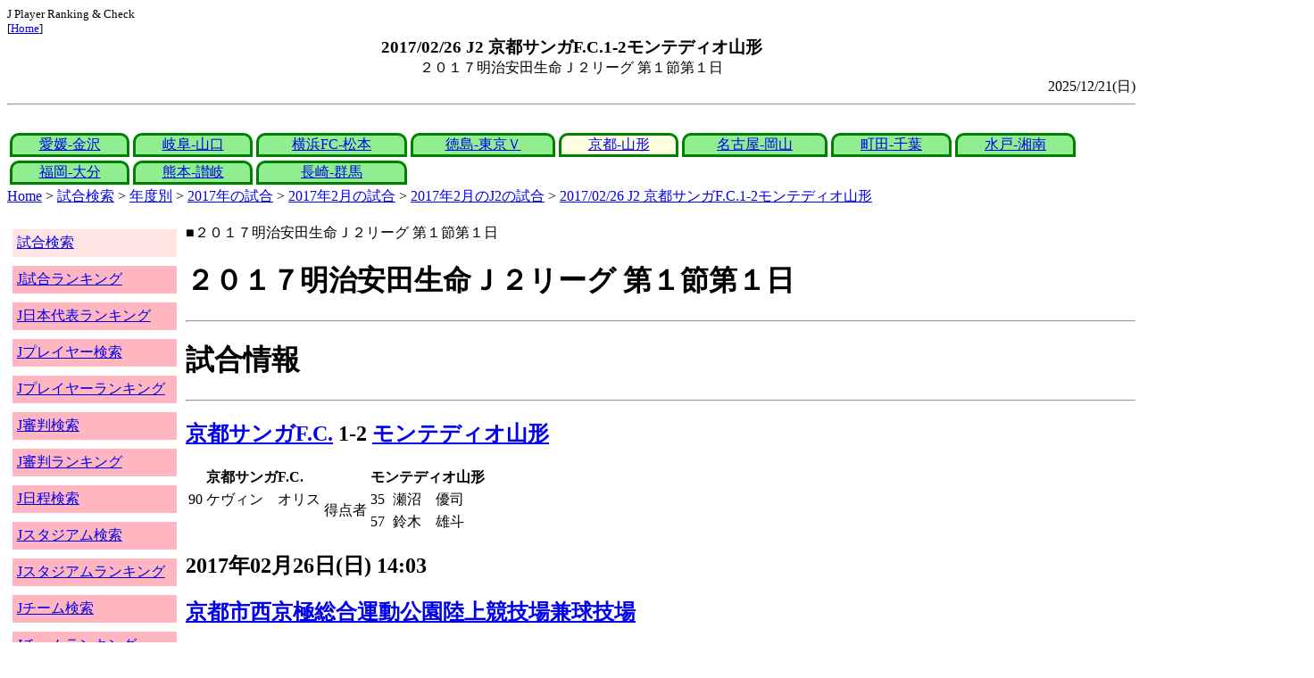

--- FILE ---
content_type: text/html
request_url: http://j-player.main.jp/md0000019389.htm
body_size: 4201
content:
<html>
<head>
<meta charset="utf-8"/>
<title>2017/02/26 J2 京都サンガF.C.1-2モンテディオ山形</title><meta name="viewport" content="width=device-width">
<link href="./jplayer.css" rel="stylesheet" type="text/css">
<script data-ad-client="ca-pub-8552066327539456" async src="https://pagead2.googlesyndication.com/pagead/js/adsbygoogle.js"></script>
</head>
<body>
<small>J Player Ranking & Check<br>[<a href="index.htm">Home</a>]</small><center><b><big>2017/02/26 J2 京都サンガF.C.1-2モンテディオ山形</big></b><br>２０１７明治安田生命Ｊ２リーグ 第１節第１日</center>
<div align="right">2025/12/21(日)</div>
<hr><div id="jplayer">
<div id="content">
<table bgcolor=white width=95%>
<tr>
<td align=center valign=bottom><div id="tab-design-disable"><a href="md0000019391.htm">愛媛-金沢</a></div></td><td align=center valign=bottom><div id="tab-design-disable"><a href="md0000019388.htm">岐阜-山口</a></div></td><td align=center valign=bottom><div id="tab-design-disable"><a href="md0000019386.htm">横浜FC-松本</a></div></td><td align=center valign=bottom><div id="tab-design-disable"><a href="md0000019390.htm">徳島-東京Ｖ</a></div></td><td align=center valign=bottom><div id="tab-design-enable"><a href="md0000019389.htm">京都-山形</a></div></td><td align=center valign=bottom><div id="tab-design-disable"><a href="md0000019387.htm">名古屋-岡山</a></div></td><td align=center valign=bottom><div id="tab-design-disable"><a href="md0000019385.htm">町田-千葉</a></div></td><td align=center valign=bottom><div id="tab-design-disable"><a href="md0000019384.htm">水戸-湘南</a></div></td></tr>
<tr>
<td align=center valign=bottom><div id="tab-design-disable"><a href="md0000019381.htm">福岡-大分</a></div></td><td align=center valign=bottom><div id="tab-design-disable"><a href="md0000019383.htm">熊本-讃岐</a></div></td><td align=center valign=bottom><div id="tab-design-disable"><a href="md0000019382.htm">長崎-群馬</a></div></td></tr>
</table>
<a href="index.htm">Home</a> > <a href="j_match.htm">試合検索</a> > <a href="match_years.htm">年度別</a> > <a href="match_2017.htm">2017年の試合</a> > <a href="match_2017_2.htm">2017年2月の試合</a> > <a href="match_2017_2J2.htm">2017年2月のJ2の試合</a> > <a href="md0000019389.htm">2017/02/26 J2 京都サンガF.C.1-2モンテディオ山形</a>

</div>
<div id="leftCol">
<table width=98%>
<tr><td colspan=2><div id="menu-disable"><a href="j_match.htm">試合検索</a></div></td></tr>
<tr><td colspan=2><div id="menu-enable"><a href="j_matchranking.htm">J試合ランキング</a></div></td></tr>
<tr><td colspan=2><div id="menu-enable"><a href="j_national_ranking.htm">J日本代表ランキング</a></div></td></tr>
<tr><td colspan=2><div id="menu-enable"><a href="j_player.htm">Jプレイヤー検索</a></div></td></tr>
<tr><td colspan=2><div id="menu-enable"><a href="j_player_ranking.htm">Jプレイヤーランキング</a></div></td></tr>
<tr><td colspan=2><div id="menu-enable"><a href="j_referee.htm">J審判検索</a></div></td></tr>
<tr><td colspan=2><div id="menu-enable"><a href="j_referee_ranking.htm">J審判ランキング</a></div></td></tr>
<tr><td colspan=2><div id="menu-enable"><a href="j_schedule.htm">J日程検索</a></div></td></tr>
<tr><td colspan=2><div id="menu-enable"><a href="j_stadium.htm">Jスタジアム検索</a></div></td></tr>
<tr><td colspan=2><div id="menu-enable"><a href="j_stadium_ranking.htm">Jスタジアムランキング</a></div></td></tr>
<tr><td colspan=2><div id="menu-enable"><a href="j_team.htm">Jチーム検索</a></div></td></tr>
<tr><td colspan=2><div id="menu-enable"><a href="j_team_ranking.htm">Jチームランキング</a></div></td></tr>
<tr><td colspan=2>

</td></tr>
</table>

</div>
<div id="mainCol">
■２０１７明治安田生命Ｊ２リーグ 第１節第１日<br>
<h1>２０１７明治安田生命Ｊ２リーグ 第１節第１日</h1><hr>
<h1>試合情報</h1><hr>
<h2><a href="team_0016.htm">京都サンガF.C.</a> 1-2 <a href="team_0031.htm">モンテディオ山形</a></h2>
<table border=0>
<th colspan=2>京都サンガF.C.</th><th></th><th colspan=2>モンテディオ山形</th>
<tr><td>90</td><td>ケヴィン　オリス</td><td rowspan=2>得点者</td><td>35</td><td>瀬沼　優司</td></tr>
<tr><td colspan=2></td><td>57</td><td>鈴木　雄斗</td></tr>
</table>

<h2>2017年02月26日(日) 14:03</h2>
<ul>
</ul>

<h2><a href="stadium148578604124630018.htm">京都市西京極総合運動公園陸上競技場兼球技場</a></h2>
<ul>
<li>2017年 1試合目</li>
<li>通算406試合目</li>
<li>当スタジアム通算成績
<ul>
<li>京都 189勝99分173敗
<li>山形 5勝5分8敗
<li>京都対山形 8勝5分5敗</li>

</ul></ul>

<h2>8857人</h2>
<h3>京都市西京極総合運動公園陸上競技場兼球技場</h3>
<ul>
<li>2017年 3位(21試合)</li>
<li>通算 154位(472試合)</li>
</ul>
<h3>全体</h3>
<ul>
<li>通算 18370位(161168試合)</li>
</ul>
<h3>J2通算</h3>
<ul>
<li>2839位(21309試合)</li>
</ul>

<h2>曇</h2>
<table border=0>
<tr><th>雨</th><td>18%</td></tr>
<tr><th>曇</th><td><b>43%</b></td></tr>
<tr><th>晴/曇</th><td>7%</td></tr>
<tr><th>晴</th><td>57%</td></tr>
</table>

<h2>気温 8.5℃ 湿度 27.0%</h2>
<table>
<tr><th></th><th>0-10%</th><th>11-20%</th><th>21-30%</th><th>31-40%</th><th>41-50%</th><th>51-60%</th><th>61-70%</th><th>71-80%</th><th>81-90%</th><th>91-100%</th></tr>
<tr><th>-0℃</th><td>0</td><td>0</td><td>0</td><td>1</td><td>0</td><td>0</td><td>1</td><td>1</td><td>1</td><td>0</td></tr>
<tr><th>1-5℃</th><td>0</td><td>0</td><td>5</td><td>13</td><td>24</td><td>24</td><td>29</td><td>47</td><td>29</td><td>4</td></tr>
<tr><th>6-10℃</th><td>2</td><td>36</td><td bgcolor="lightpink"><b>84</b></td><td>196</td><td>226</td><td>200</td><td>164</td><td>137</td><td>106</td><td>15</td></tr>
<tr><th>11-15℃</th><td>0</td><td>118</td><td>357</td><td>579</td><td>662</td><td>610</td><td>398</td><td>297</td><td>296</td><td>44</td></tr>
<tr><th>16-20℃</th><td>0</td><td>186</td><td>418</td><td>773</td><td>1012</td><td>955</td><td>831</td><td>672</td><td>714</td><td>144</td></tr>
<tr><th>21-25℃</th><td>1</td><td>180</td><td>399</td><td>811</td><td>1202</td><td>1345</td><td>1461</td><td>1308</td><td>1268</td><td>198</td></tr>
<tr><th>26-30℃</th><td>0</td><td>101</td><td>208</td><td>380</td><td>611</td><td>975</td><td>1644</td><td>1736</td><td>943</td><td>58</td></tr>
<tr><th>31-℃</th><td>0</td><td>25</td><td>46</td><td>61</td><td>151</td><td>262</td><td>210</td><td>63</td><td>9</td><td>0</td></tr>
</table>

<hr><h2>試合記録</h2>
<table>
<tr><th colspan=2><a href="team_0016.htm">京都サンガF.C.</a></th><th></th><th colspan=2><a href="team_0031.htm">モンテディオ山形</a></th></tr>
<tr><td align=right>1</td><td align=right>(1.3)</td><td align=center>ゴール</td><td align=left>(1.1)</td><td align=left>2</td></tr>
<tr><td align=right>4</td><td align=right>(9.8)</td><td align=center>シュート</td><td align=left>(8.7)</td><td align=left>4</td></tr>
<tr><td align=right>18</td><td align=right>(15.6)</td><td align=center>フリーキック</td><td align=left>(15.7)</td><td align=left>16</td></tr>
<tr><td align=right>2</td><td align=right>(4.4)</td><td align=center>コーナーキック</td><td align=left>(4.4)</td><td align=left>4</td></tr>
<tr><td align=right>1</td><td align=right>(1.9)</td><td align=center>カード</td><td align=left>(1.2)</td><td align=left>0</td></tr>
</table>
括弧内は2017年平均

<hr><h2>審判</h2>
<h3>主審</h3>
三上　正一郎
<h3>副審</h3>
<a href="referee_810403ShojiAKISAWA.htm">秋澤　昌治</a><br>
<a href="referee_870926YukitakaKUMAGAI.htm">熊谷　幸剛</a><br>
<h3>第四の審判</h3>
<a href="referee_880205RyoTANIMOTO.htm">谷本　涼</a><br>

<hr><h2>選手</h2>
<h3>スターティングイレブン</h3>
<table>
<tr><th colspan=4><a href="team_0016.htm">京都サンガF.C.</a></th><th>点</th><th>黄</th><th>赤</th><th colspan=4><a href="team_0031.htm">モンテディオ山形</a></th><th>点</th><th>黄</th><th>赤</th></tr>
<tr><td></td><td>GK</td><td>1</td><td><i><a href="/pa/pa00006249.htm">菅野　孝憲</a></i></td><td></td><td></td><td></td><td></td><td>GK</td><td>1</td><td><i><a href="/pa/pa00007386.htm">児玉　剛</a></i></td><td></td><td></td><td></td></tr>
<tr><td></td><td>DF</td><td>4</td><td><i><a href="/pa/pa00006416.htm">田中　マルクス闘莉王</a></i></td><td></td><td></td><td></td><td></td><td>DF</td><td>15</td><td><i><a href="/pa/pa00006802.htm">加賀　健一</a></i></td><td></td><td></td><td></td></tr>
<tr><td></td><td>DF</td><td>6</td><td><i><a href="/pa/pa00008959.htm">本多　勇喜</a></i></td><td></td><td></td><td></td><td></td><td>DF</td><td>5</td><td><i><a href="/pa/pa00008828.htm">菅沼　駿哉</a></i></td><td></td><td></td><td></td></tr>
<tr><td></td><td>DF</td><td>15</td><td><i><a href="/pa/pa00007031.htm">染谷　悠太</a></i></td><td></td><td></td><td></td><td></td><td>DF</td><td>20</td><td><i><a href="/pa/pa00012121.htm">茂木　力也</a></i></td><td></td><td></td><td></td></tr>
<tr><td></td><td>MF</td><td>2</td><td><i><a href="/pa/pa00015912.htm">湯澤　聖人</a></i></td><td></td><td></td><td></td><td></td><td>MF</td><td>10</td><td><i><a href="/pa/pa00010601.htm">鈴木　雄斗</a></i></td><td></td><td></td><td></td></tr>
<tr><td></td><td>MF</td><td>5</td><td><i><a href="/pa/pa00011192.htm">吉野　恭平</a></i></td><td></td><td></td><td></td><td></td><td>MF</td><td>14</td><td><i><a href="/pa/pa00009078.htm">本田　拓也</a></i></td><td></td><td></td><td></td></tr>
<tr><td></td><td>MF</td><td>8</td><td><i><a href="/pa/pa00023196.htm">ハ　ソンミン</a></i></td><td></td><td></td><td></td><td></td><td>MF</td><td>8</td><td><i><a href="/pa/pa00011245.htm">風間　宏希</a></i></td><td></td><td></td><td></td></tr>
<tr><td></td><td>MF</td><td>30</td><td><i><a href="/pa/pa00008699.htm">石櫃　洋祐</a></i></td><td></td><td></td><td></td><td></td><td>MF</td><td>2</td><td><i><a href="/pa/pa00011286.htm">瀬川　和樹</a></i></td><td></td><td></td><td></td></tr>
<tr><td></td><td>FW</td><td>10</td><td><i><a href="/pa/pa00007946.htm">エスクデロ　競飛王</a></i></td><td></td><td></td><td></td><td></td><td>MF</td><td>9</td><td><i><a href="/pa/pa00011266.htm">瀬沼　優司</a></i></td><td></td><td></td><td></td></tr>
<tr><td></td><td>FW</td><td>16</td><td><i><a href="/pa/pa00012152.htm">イ　ヨンジェ</a></i></td><td></td><td></td><td></td><td></td><td>MF</td><td>18</td><td><i><a href="/pa/pa00010500.htm">南　秀仁</a></i></td><td></td><td></td><td></td></tr>
<tr><td></td><td>FW</td><td>31</td><td><i><a href="/pa/pa00002675.htm">大黒　将志</a></i></td><td></td><td></td><td></td><td></td><td>FW</td><td>11</td><td><i><a href="/pa/pa00009063.htm">阪野　豊史</a></i></td><td></td><td></td><td></td></tr>
</table>
<h3>ベンチ</h3>
<table>
<tr><th colspan=4><a href="team_0016.htm">京都サンガF.C.</a></th><th>点</th><th>黄</th><th>赤</th><th colspan=4><a href="team_0031.htm">モンテディオ山形</a></th><th>点</th><th>黄</th><th>赤</th></tr>
<tr><td></td><td>GK</td><td>21</td><td><i><a href="/pa/pa00009163.htm">清水　圭介</a></i></td><td></td><td></td><td></td><td></td><td>GK</td><td>23</td><td><i><a href="/pa/pa00011287.htm">富居　大樹</a></i></td><td></td><td></td><td></td></tr>
<tr><td></td><td>DF</td><td>17</td><td><i><a href="/pa/pa00011299.htm">牟田　雄祐</a></i></td><td></td><td></td><td></td><td></td><td>DF</td><td>6</td><td><i><a href="/pa/pa00009706.htm">山田　拓巳</a></i></td><td></td><td></td><td></td></tr>
<tr><td></td><td>MF</td><td>14</td><td><i><a href="/pa/pa00023193.htm">仙頭　啓矢</a></i></td><td></td><td></td><td></td><td></td><td>DF</td><td>13</td><td><i><a href="/pa/pa00005336.htm">石川　竜也</a></i></td><td></td><td></td><td></td></tr>
<tr><td></td><td>MF</td><td>18</td><td><i><a href="/pa/pa00011302.htm">望月　嶺臣</a></i></td><td></td><td></td><td></td><td></td><td>DF</td><td>24</td><td><i><a href="/pa/pa00010997.htm">荒堀　謙次</a></i></td><td></td><td></td><td></td></tr>
<tr><td></td><td>MF</td><td>22</td><td><i><a href="/pa/pa00011963.htm">小屋松　知哉</a></i></td><td></td><td></td><td></td><td></td><td>MF</td><td>7</td><td><i><a href="/pa/pa00006187.htm">松岡　亮輔</a></i></td><td></td><td></td><td></td></tr>
<tr><td></td><td>FW</td><td>9</td><td><i><a href="/pa/pa00023217.htm">ケヴィン　オリス</a></i></td><td></td><td></td><td></td><td></td><td>FW</td><td>26</td><td><i><a href="/pa/pa00019174.htm">永藤　歩</a></i></td><td></td><td></td><td></td></tr>
<tr><td></td><td>FW</td><td>13</td><td><i><a href="/pa/pa00023192.htm">岩崎　悠人</a></i></td><td></td><td></td><td></td><td></td><td>FW</td><td>39</td><td><i><a href="/pa/pa00012045.htm">中山　仁斗</a></i></td><td></td><td></td><td></td></tr>
</table>

<h2>監督</h2>
布部　陽功<br>
木山　隆之<br>

<hr><h2>タイムライン</h2>
<h3>概要</h3>
<table>
<tr><td colspan=20><a href="team_0016.htm">京都サンガF.C.</a></td></tr>
<tr><td></td><td></td><td></td><td></td><td></td><td>Y</td><td></td><td></td><td></td><td></td><td></td><td></td><td>CC</td><td></td><td></td><td></td><td></td><td>C</td><td>G</td></tr><tr><td>0</td><td>5</td><td>10</td><td>15</td><td>20</td><td>25</td><td>30</td><td>35</td><td>40</td><td>|</td><td>45</td><td>50</td><td>55</td><td>60</td><td>65</td><td>70</td><td>75</td><td>80</td><td>85</td><td>|</td></tr><tr><td></td><td></td><td></td><td></td><td></td><td></td><td>G</td><td></td><td></td><td></td><td></td><td></td><td>G</td><td></td><td>C</td><td></td><td></td><td>C</td><td></td><td>C</td></tr>
<tr><td colspan=20><a href="team_0031.htm">モンテディオ山形</a></td></tr>
</table>
<h3>詳細</h3>
<table>
<tr><th></th><th colspan=2><a href="team_0016.htm">京都サンガF.C.</a></th><th colspan=2><a href="team_0031.htm">モンテディオ山形</a></th></tr>
<tr><td>26'</td><td>Yellow</td><td>田中　マルクス闘莉王</td><td colspan=2></td></tr>
<tr><td>35'</td><td colspan=2></td><td>GOAL</td><td>瀬沼　優司</td></tr>
<tr><td>57'</td><td colspan=2></td><td>GOAL</td><td>鈴木　雄斗</td></tr>
<tr><td>59'</td><td></td><td>ハ　ソンミン→仙頭　啓矢</td><td colspan=2></td></tr>
<tr><td></td><td></td><td>イ　ヨンジェ→岩崎　悠人</td><td colspan=2></td></tr>
<tr><td>67'</td><td colspan=2></td><td></td><td>南　秀仁→山田　拓巳</td></tr>
<tr><td>82'</td><td></td><td>大黒　将志→ケヴィン　オリス</td><td></td><td>風間　宏希→松岡　亮輔</td></tr>
<tr><td>90'</td><td>GOAL</td><td>ケヴィン　オリス</td><td colspan=2></td></tr>
<tr><td>90'+2'</td><td colspan=2></td><td></td><td>瀬川　和樹→石川　竜也</td></tr>

</table>



<style type="text/css">
  div.sourcecode {
    background-color: #eeeeee;
    padding: 4px 4px 4px 20px;
    margin: 12px;
    line-height: 1.4;
    font-family: monospace;
  }
  div.pagefeed {
    padding: 4px 4px 4px 20px;
    margin: 12px;
    line-height: 1.4;
    text-align: center;
  }
  div.pagefeed ul.pagelinks {
    margin: auto;
    width: 22em;
  }
  div.pagefeed ul.pagelinks li {
    width: 1.2em;
    line-height: 1.2em;
    list-style-type: none;
    border: none;
    float: left;
    margin: 0.1em;
    padding: 0px;
    font-weight: bold;
    text-align: center;
  }
  div.pagefeed ul.pagelinks li span.blnk {
    border-style: none;
    color: black;
  }
  div.pagefeed ul.pagelinks li a {
    border : 1px solid blue;
    background-color: white;
    text-decoration: none;
  }
  div.pagefeed ul.pagelinks li a:visited {
    background-color: lightgray;
    color: blue;
  }
  div.pagefeed ul.pagelinks li a:hover {
    text-decoration: underline;
  }
  div.pagefeed ul.pagelinks li.here {
    background-color: green;
    color: #ffff80;
    border-color: green;
  }
</style>

<div class="pagefeed">
<div style="text-align: center;">
<ul class="pagelinks">
<li><a href="md0000019391.htm">01</a></li>
<li><a href="md0000019388.htm">02</a></li>
<li><a href="md0000019386.htm">03</a></li>
<li><a href="md0000019390.htm">04</a></li>
<li class="here">05</li>
<li><a href="md0000019387.htm">06</a></li>
<li><a href="md0000019385.htm">07</a></li>
<li><a href="md0000019384.htm">08</a></li>
<li><a href="md0000019381.htm">09</a></li>
<li><a href="md0000019383.htm">10</a></li>
<li><a href="md0000019382.htm">11</a></li>
</ul>
</div>
</div>

</div>
<div id="rightCol">
<iframe src="preview_068.htm" width=100% height=4096>index</iframe>

</div>
<div id="bottom">
<script async src="//pagead2.googlesyndication.com/pagead/js/adsbygoogle.js"></script>
<!-- j_match -->
<ins class="adsbygoogle"
     style="display:block"
     data-ad-client="ca-pub-8552066327539456"
     data-ad-slot="9979017109"
     data-ad-format="auto"></ins>
<script>
(adsbygoogle = window.adsbygoogle || []).push({});
</script>

</div>
</div>
</body>
</html>


--- FILE ---
content_type: text/html
request_url: http://j-player.main.jp/preview_068.htm
body_size: 1233
content:
PickUp<br><hr>
<a href="team_0012.htm" target="_parent">ＦＣ町田ゼルビア</a><br>
通算成績<br>
533試合 224勝 162敗 147分<br>

今シーズン推移<br>
<img width=256 height=192 src="datetimeline_jleague.jpclubmachida.png" />
<br>

日程<br>
<table>
<tr><td>12/06(土)</td><td>a<a href="team_0001.htm">柏</a></td><td>×</td><td><a href="md0000032523.htm">1-0</a></td><td>町田 J 5試合連続1失点以下<br>町田 J1 5試合連続1失点以下</td></tr>
<tr><td>11/30(日)</td><td>h<a href="team_0006.htm">名古屋</a></td><td>◎</td><td><a href="md0000032512.htm">3-1</a></td></tr>
<tr><td>11/09(日)</td><td>h<a href="team_0011.htm">FC東京</a></td><td>×</td><td><a href="md0000032510.htm">0-1</a></td></tr>
<tr><td>10/25(土)</td><td>a<a href="team_0010.htm">浦和</a></td><td>▲</td><td><a href="md0000032491.htm">0-0</a></td></tr>
<tr><td>10/18(土)</td><td>h<a href="team_0019.htm">福岡</a></td><td>▲</td><td><a href="md0000032482.htm">0-0</a></td></tr>
</table>

統計<br>
<img width=256 height=192 src="radar_http:jleague.jpclubmachida.png" />
<br>


<hr>
<a href="RefereeGamesRanking_Main_ThisYear.htm" target="_parent">J審判 今年 主審の試合数ランキング</a><br>
<table border=1>
<tr><th>順位</th><th>試合</th><th>名前</th><th>試合数</th></tr>
<tr><td>1</td><th>33</th><td><a href="referee_770305YoshiroIMAMURA.htm">今村　義朗</a></td><td>33</td></tr>
<tr><td>2</td><th>30</th><td><a href="referee_830304YudaiYAMAMOTO.htm">山本　雄大</a></td><td>30</td></tr>
<tr><td>3</td><th>29</th><td><a href="referee_830805AkihikoIKEUCHI.htm">池内　明彦</a></td><td>29</td></tr>
<tr><td>4</td><th>28</th><td><a href="referee_831213HayatoSHIMIZU.htm">清水　勇人</a></td><td>28</td></tr>
<tr><td>5</td><th>27</th><td><a href="referee_810408KoeiKOYA.htm">小屋　幸栄</a></td><td>27</td></tr>
<tr><td>5</td><th>27</th><td><a href="referee_781101FutoshiNAKAMURA.htm">中村　太</a></td><td>27</td></tr>
<tr><td>5</td><th>27</th><td><a href="referee_831220KoichiroFUKUSHIMA.htm">福島　孝一郎</a></td><td>27</td></tr>
<tr><td>5</td><th>27</th><td><a href="referee_840511TakafumiMIKURIYA.htm">御厨　貴文</a></td><td>27</td></tr>
</table>

<hr>
<a href="stadium151921673526777507_1835037_151921673526777507_4.htm" target="_parent">ＪＩＴ　リサイクルインク　スタジアム(最近5年 ヴァンフォーレ甲府対カターレ富山)</a><br>
<table><tr><td>観客</td><td>最大9541人</td><td>最小9541人</td><td>平均9541人</td></tr></table>

<table><tr><td><a href="team_0028.htm">ヴァンフォーレ甲府</a></td><td>1試合</td><td>0勝</td><td>1負</td><td>0分</td><td>勝率0.0%</td></tr>
</table>
<table><tr><td>気温</td><td>最大17.8度</td><td>最小17.8度</td><td>平均17.8度</td></tr></table>

<table><tr><td>晴</td><td>100.0%</td></table>

<table>
<tr><td>11/23(日)</td><td><a href="team_0028.htm">甲府</a></td><td><a href="md0000031894.htm">0-1</a></td><td><a href="team_0029.htm">富山</a></td></tr>
</table>

<hr>



--- FILE ---
content_type: text/html; charset=utf-8
request_url: https://www.google.com/recaptcha/api2/aframe
body_size: 265
content:
<!DOCTYPE HTML><html><head><meta http-equiv="content-type" content="text/html; charset=UTF-8"></head><body><script nonce="6MK6Id-EQuTuh4Nicnap8A">/** Anti-fraud and anti-abuse applications only. See google.com/recaptcha */ try{var clients={'sodar':'https://pagead2.googlesyndication.com/pagead/sodar?'};window.addEventListener("message",function(a){try{if(a.source===window.parent){var b=JSON.parse(a.data);var c=clients[b['id']];if(c){var d=document.createElement('img');d.src=c+b['params']+'&rc='+(localStorage.getItem("rc::a")?sessionStorage.getItem("rc::b"):"");window.document.body.appendChild(d);sessionStorage.setItem("rc::e",parseInt(sessionStorage.getItem("rc::e")||0)+1);localStorage.setItem("rc::h",'1768733244342');}}}catch(b){}});window.parent.postMessage("_grecaptcha_ready", "*");}catch(b){}</script></body></html>